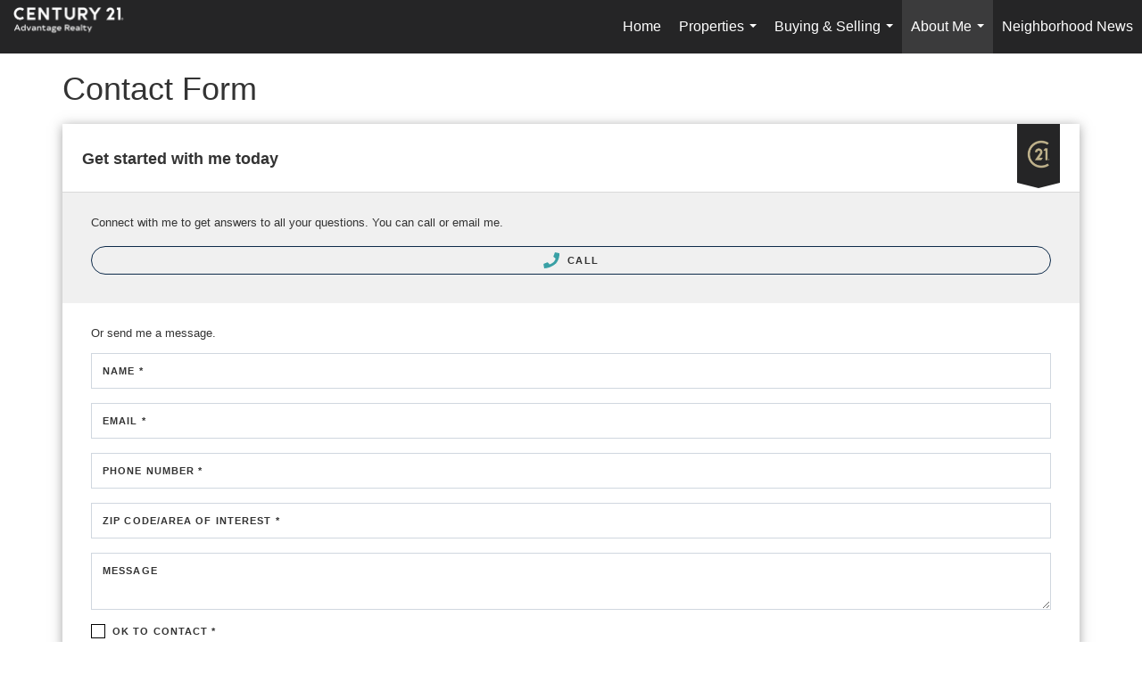

--- FILE ---
content_type: text/html; charset=utf-8
request_url: https://www.google.com/recaptcha/api2/anchor?ar=1&k=6LdmtrYUAAAAAAHk0DIYZUZov8ZzYGbtAIozmHtV&co=aHR0cHM6Ly9qZW5uaWZlcnd1cnRzLmNvbTo0NDM.&hl=en&v=PoyoqOPhxBO7pBk68S4YbpHZ&size=invisible&anchor-ms=20000&execute-ms=30000&cb=169058e1xok0
body_size: 48512
content:
<!DOCTYPE HTML><html dir="ltr" lang="en"><head><meta http-equiv="Content-Type" content="text/html; charset=UTF-8">
<meta http-equiv="X-UA-Compatible" content="IE=edge">
<title>reCAPTCHA</title>
<style type="text/css">
/* cyrillic-ext */
@font-face {
  font-family: 'Roboto';
  font-style: normal;
  font-weight: 400;
  font-stretch: 100%;
  src: url(//fonts.gstatic.com/s/roboto/v48/KFO7CnqEu92Fr1ME7kSn66aGLdTylUAMa3GUBHMdazTgWw.woff2) format('woff2');
  unicode-range: U+0460-052F, U+1C80-1C8A, U+20B4, U+2DE0-2DFF, U+A640-A69F, U+FE2E-FE2F;
}
/* cyrillic */
@font-face {
  font-family: 'Roboto';
  font-style: normal;
  font-weight: 400;
  font-stretch: 100%;
  src: url(//fonts.gstatic.com/s/roboto/v48/KFO7CnqEu92Fr1ME7kSn66aGLdTylUAMa3iUBHMdazTgWw.woff2) format('woff2');
  unicode-range: U+0301, U+0400-045F, U+0490-0491, U+04B0-04B1, U+2116;
}
/* greek-ext */
@font-face {
  font-family: 'Roboto';
  font-style: normal;
  font-weight: 400;
  font-stretch: 100%;
  src: url(//fonts.gstatic.com/s/roboto/v48/KFO7CnqEu92Fr1ME7kSn66aGLdTylUAMa3CUBHMdazTgWw.woff2) format('woff2');
  unicode-range: U+1F00-1FFF;
}
/* greek */
@font-face {
  font-family: 'Roboto';
  font-style: normal;
  font-weight: 400;
  font-stretch: 100%;
  src: url(//fonts.gstatic.com/s/roboto/v48/KFO7CnqEu92Fr1ME7kSn66aGLdTylUAMa3-UBHMdazTgWw.woff2) format('woff2');
  unicode-range: U+0370-0377, U+037A-037F, U+0384-038A, U+038C, U+038E-03A1, U+03A3-03FF;
}
/* math */
@font-face {
  font-family: 'Roboto';
  font-style: normal;
  font-weight: 400;
  font-stretch: 100%;
  src: url(//fonts.gstatic.com/s/roboto/v48/KFO7CnqEu92Fr1ME7kSn66aGLdTylUAMawCUBHMdazTgWw.woff2) format('woff2');
  unicode-range: U+0302-0303, U+0305, U+0307-0308, U+0310, U+0312, U+0315, U+031A, U+0326-0327, U+032C, U+032F-0330, U+0332-0333, U+0338, U+033A, U+0346, U+034D, U+0391-03A1, U+03A3-03A9, U+03B1-03C9, U+03D1, U+03D5-03D6, U+03F0-03F1, U+03F4-03F5, U+2016-2017, U+2034-2038, U+203C, U+2040, U+2043, U+2047, U+2050, U+2057, U+205F, U+2070-2071, U+2074-208E, U+2090-209C, U+20D0-20DC, U+20E1, U+20E5-20EF, U+2100-2112, U+2114-2115, U+2117-2121, U+2123-214F, U+2190, U+2192, U+2194-21AE, U+21B0-21E5, U+21F1-21F2, U+21F4-2211, U+2213-2214, U+2216-22FF, U+2308-230B, U+2310, U+2319, U+231C-2321, U+2336-237A, U+237C, U+2395, U+239B-23B7, U+23D0, U+23DC-23E1, U+2474-2475, U+25AF, U+25B3, U+25B7, U+25BD, U+25C1, U+25CA, U+25CC, U+25FB, U+266D-266F, U+27C0-27FF, U+2900-2AFF, U+2B0E-2B11, U+2B30-2B4C, U+2BFE, U+3030, U+FF5B, U+FF5D, U+1D400-1D7FF, U+1EE00-1EEFF;
}
/* symbols */
@font-face {
  font-family: 'Roboto';
  font-style: normal;
  font-weight: 400;
  font-stretch: 100%;
  src: url(//fonts.gstatic.com/s/roboto/v48/KFO7CnqEu92Fr1ME7kSn66aGLdTylUAMaxKUBHMdazTgWw.woff2) format('woff2');
  unicode-range: U+0001-000C, U+000E-001F, U+007F-009F, U+20DD-20E0, U+20E2-20E4, U+2150-218F, U+2190, U+2192, U+2194-2199, U+21AF, U+21E6-21F0, U+21F3, U+2218-2219, U+2299, U+22C4-22C6, U+2300-243F, U+2440-244A, U+2460-24FF, U+25A0-27BF, U+2800-28FF, U+2921-2922, U+2981, U+29BF, U+29EB, U+2B00-2BFF, U+4DC0-4DFF, U+FFF9-FFFB, U+10140-1018E, U+10190-1019C, U+101A0, U+101D0-101FD, U+102E0-102FB, U+10E60-10E7E, U+1D2C0-1D2D3, U+1D2E0-1D37F, U+1F000-1F0FF, U+1F100-1F1AD, U+1F1E6-1F1FF, U+1F30D-1F30F, U+1F315, U+1F31C, U+1F31E, U+1F320-1F32C, U+1F336, U+1F378, U+1F37D, U+1F382, U+1F393-1F39F, U+1F3A7-1F3A8, U+1F3AC-1F3AF, U+1F3C2, U+1F3C4-1F3C6, U+1F3CA-1F3CE, U+1F3D4-1F3E0, U+1F3ED, U+1F3F1-1F3F3, U+1F3F5-1F3F7, U+1F408, U+1F415, U+1F41F, U+1F426, U+1F43F, U+1F441-1F442, U+1F444, U+1F446-1F449, U+1F44C-1F44E, U+1F453, U+1F46A, U+1F47D, U+1F4A3, U+1F4B0, U+1F4B3, U+1F4B9, U+1F4BB, U+1F4BF, U+1F4C8-1F4CB, U+1F4D6, U+1F4DA, U+1F4DF, U+1F4E3-1F4E6, U+1F4EA-1F4ED, U+1F4F7, U+1F4F9-1F4FB, U+1F4FD-1F4FE, U+1F503, U+1F507-1F50B, U+1F50D, U+1F512-1F513, U+1F53E-1F54A, U+1F54F-1F5FA, U+1F610, U+1F650-1F67F, U+1F687, U+1F68D, U+1F691, U+1F694, U+1F698, U+1F6AD, U+1F6B2, U+1F6B9-1F6BA, U+1F6BC, U+1F6C6-1F6CF, U+1F6D3-1F6D7, U+1F6E0-1F6EA, U+1F6F0-1F6F3, U+1F6F7-1F6FC, U+1F700-1F7FF, U+1F800-1F80B, U+1F810-1F847, U+1F850-1F859, U+1F860-1F887, U+1F890-1F8AD, U+1F8B0-1F8BB, U+1F8C0-1F8C1, U+1F900-1F90B, U+1F93B, U+1F946, U+1F984, U+1F996, U+1F9E9, U+1FA00-1FA6F, U+1FA70-1FA7C, U+1FA80-1FA89, U+1FA8F-1FAC6, U+1FACE-1FADC, U+1FADF-1FAE9, U+1FAF0-1FAF8, U+1FB00-1FBFF;
}
/* vietnamese */
@font-face {
  font-family: 'Roboto';
  font-style: normal;
  font-weight: 400;
  font-stretch: 100%;
  src: url(//fonts.gstatic.com/s/roboto/v48/KFO7CnqEu92Fr1ME7kSn66aGLdTylUAMa3OUBHMdazTgWw.woff2) format('woff2');
  unicode-range: U+0102-0103, U+0110-0111, U+0128-0129, U+0168-0169, U+01A0-01A1, U+01AF-01B0, U+0300-0301, U+0303-0304, U+0308-0309, U+0323, U+0329, U+1EA0-1EF9, U+20AB;
}
/* latin-ext */
@font-face {
  font-family: 'Roboto';
  font-style: normal;
  font-weight: 400;
  font-stretch: 100%;
  src: url(//fonts.gstatic.com/s/roboto/v48/KFO7CnqEu92Fr1ME7kSn66aGLdTylUAMa3KUBHMdazTgWw.woff2) format('woff2');
  unicode-range: U+0100-02BA, U+02BD-02C5, U+02C7-02CC, U+02CE-02D7, U+02DD-02FF, U+0304, U+0308, U+0329, U+1D00-1DBF, U+1E00-1E9F, U+1EF2-1EFF, U+2020, U+20A0-20AB, U+20AD-20C0, U+2113, U+2C60-2C7F, U+A720-A7FF;
}
/* latin */
@font-face {
  font-family: 'Roboto';
  font-style: normal;
  font-weight: 400;
  font-stretch: 100%;
  src: url(//fonts.gstatic.com/s/roboto/v48/KFO7CnqEu92Fr1ME7kSn66aGLdTylUAMa3yUBHMdazQ.woff2) format('woff2');
  unicode-range: U+0000-00FF, U+0131, U+0152-0153, U+02BB-02BC, U+02C6, U+02DA, U+02DC, U+0304, U+0308, U+0329, U+2000-206F, U+20AC, U+2122, U+2191, U+2193, U+2212, U+2215, U+FEFF, U+FFFD;
}
/* cyrillic-ext */
@font-face {
  font-family: 'Roboto';
  font-style: normal;
  font-weight: 500;
  font-stretch: 100%;
  src: url(//fonts.gstatic.com/s/roboto/v48/KFO7CnqEu92Fr1ME7kSn66aGLdTylUAMa3GUBHMdazTgWw.woff2) format('woff2');
  unicode-range: U+0460-052F, U+1C80-1C8A, U+20B4, U+2DE0-2DFF, U+A640-A69F, U+FE2E-FE2F;
}
/* cyrillic */
@font-face {
  font-family: 'Roboto';
  font-style: normal;
  font-weight: 500;
  font-stretch: 100%;
  src: url(//fonts.gstatic.com/s/roboto/v48/KFO7CnqEu92Fr1ME7kSn66aGLdTylUAMa3iUBHMdazTgWw.woff2) format('woff2');
  unicode-range: U+0301, U+0400-045F, U+0490-0491, U+04B0-04B1, U+2116;
}
/* greek-ext */
@font-face {
  font-family: 'Roboto';
  font-style: normal;
  font-weight: 500;
  font-stretch: 100%;
  src: url(//fonts.gstatic.com/s/roboto/v48/KFO7CnqEu92Fr1ME7kSn66aGLdTylUAMa3CUBHMdazTgWw.woff2) format('woff2');
  unicode-range: U+1F00-1FFF;
}
/* greek */
@font-face {
  font-family: 'Roboto';
  font-style: normal;
  font-weight: 500;
  font-stretch: 100%;
  src: url(//fonts.gstatic.com/s/roboto/v48/KFO7CnqEu92Fr1ME7kSn66aGLdTylUAMa3-UBHMdazTgWw.woff2) format('woff2');
  unicode-range: U+0370-0377, U+037A-037F, U+0384-038A, U+038C, U+038E-03A1, U+03A3-03FF;
}
/* math */
@font-face {
  font-family: 'Roboto';
  font-style: normal;
  font-weight: 500;
  font-stretch: 100%;
  src: url(//fonts.gstatic.com/s/roboto/v48/KFO7CnqEu92Fr1ME7kSn66aGLdTylUAMawCUBHMdazTgWw.woff2) format('woff2');
  unicode-range: U+0302-0303, U+0305, U+0307-0308, U+0310, U+0312, U+0315, U+031A, U+0326-0327, U+032C, U+032F-0330, U+0332-0333, U+0338, U+033A, U+0346, U+034D, U+0391-03A1, U+03A3-03A9, U+03B1-03C9, U+03D1, U+03D5-03D6, U+03F0-03F1, U+03F4-03F5, U+2016-2017, U+2034-2038, U+203C, U+2040, U+2043, U+2047, U+2050, U+2057, U+205F, U+2070-2071, U+2074-208E, U+2090-209C, U+20D0-20DC, U+20E1, U+20E5-20EF, U+2100-2112, U+2114-2115, U+2117-2121, U+2123-214F, U+2190, U+2192, U+2194-21AE, U+21B0-21E5, U+21F1-21F2, U+21F4-2211, U+2213-2214, U+2216-22FF, U+2308-230B, U+2310, U+2319, U+231C-2321, U+2336-237A, U+237C, U+2395, U+239B-23B7, U+23D0, U+23DC-23E1, U+2474-2475, U+25AF, U+25B3, U+25B7, U+25BD, U+25C1, U+25CA, U+25CC, U+25FB, U+266D-266F, U+27C0-27FF, U+2900-2AFF, U+2B0E-2B11, U+2B30-2B4C, U+2BFE, U+3030, U+FF5B, U+FF5D, U+1D400-1D7FF, U+1EE00-1EEFF;
}
/* symbols */
@font-face {
  font-family: 'Roboto';
  font-style: normal;
  font-weight: 500;
  font-stretch: 100%;
  src: url(//fonts.gstatic.com/s/roboto/v48/KFO7CnqEu92Fr1ME7kSn66aGLdTylUAMaxKUBHMdazTgWw.woff2) format('woff2');
  unicode-range: U+0001-000C, U+000E-001F, U+007F-009F, U+20DD-20E0, U+20E2-20E4, U+2150-218F, U+2190, U+2192, U+2194-2199, U+21AF, U+21E6-21F0, U+21F3, U+2218-2219, U+2299, U+22C4-22C6, U+2300-243F, U+2440-244A, U+2460-24FF, U+25A0-27BF, U+2800-28FF, U+2921-2922, U+2981, U+29BF, U+29EB, U+2B00-2BFF, U+4DC0-4DFF, U+FFF9-FFFB, U+10140-1018E, U+10190-1019C, U+101A0, U+101D0-101FD, U+102E0-102FB, U+10E60-10E7E, U+1D2C0-1D2D3, U+1D2E0-1D37F, U+1F000-1F0FF, U+1F100-1F1AD, U+1F1E6-1F1FF, U+1F30D-1F30F, U+1F315, U+1F31C, U+1F31E, U+1F320-1F32C, U+1F336, U+1F378, U+1F37D, U+1F382, U+1F393-1F39F, U+1F3A7-1F3A8, U+1F3AC-1F3AF, U+1F3C2, U+1F3C4-1F3C6, U+1F3CA-1F3CE, U+1F3D4-1F3E0, U+1F3ED, U+1F3F1-1F3F3, U+1F3F5-1F3F7, U+1F408, U+1F415, U+1F41F, U+1F426, U+1F43F, U+1F441-1F442, U+1F444, U+1F446-1F449, U+1F44C-1F44E, U+1F453, U+1F46A, U+1F47D, U+1F4A3, U+1F4B0, U+1F4B3, U+1F4B9, U+1F4BB, U+1F4BF, U+1F4C8-1F4CB, U+1F4D6, U+1F4DA, U+1F4DF, U+1F4E3-1F4E6, U+1F4EA-1F4ED, U+1F4F7, U+1F4F9-1F4FB, U+1F4FD-1F4FE, U+1F503, U+1F507-1F50B, U+1F50D, U+1F512-1F513, U+1F53E-1F54A, U+1F54F-1F5FA, U+1F610, U+1F650-1F67F, U+1F687, U+1F68D, U+1F691, U+1F694, U+1F698, U+1F6AD, U+1F6B2, U+1F6B9-1F6BA, U+1F6BC, U+1F6C6-1F6CF, U+1F6D3-1F6D7, U+1F6E0-1F6EA, U+1F6F0-1F6F3, U+1F6F7-1F6FC, U+1F700-1F7FF, U+1F800-1F80B, U+1F810-1F847, U+1F850-1F859, U+1F860-1F887, U+1F890-1F8AD, U+1F8B0-1F8BB, U+1F8C0-1F8C1, U+1F900-1F90B, U+1F93B, U+1F946, U+1F984, U+1F996, U+1F9E9, U+1FA00-1FA6F, U+1FA70-1FA7C, U+1FA80-1FA89, U+1FA8F-1FAC6, U+1FACE-1FADC, U+1FADF-1FAE9, U+1FAF0-1FAF8, U+1FB00-1FBFF;
}
/* vietnamese */
@font-face {
  font-family: 'Roboto';
  font-style: normal;
  font-weight: 500;
  font-stretch: 100%;
  src: url(//fonts.gstatic.com/s/roboto/v48/KFO7CnqEu92Fr1ME7kSn66aGLdTylUAMa3OUBHMdazTgWw.woff2) format('woff2');
  unicode-range: U+0102-0103, U+0110-0111, U+0128-0129, U+0168-0169, U+01A0-01A1, U+01AF-01B0, U+0300-0301, U+0303-0304, U+0308-0309, U+0323, U+0329, U+1EA0-1EF9, U+20AB;
}
/* latin-ext */
@font-face {
  font-family: 'Roboto';
  font-style: normal;
  font-weight: 500;
  font-stretch: 100%;
  src: url(//fonts.gstatic.com/s/roboto/v48/KFO7CnqEu92Fr1ME7kSn66aGLdTylUAMa3KUBHMdazTgWw.woff2) format('woff2');
  unicode-range: U+0100-02BA, U+02BD-02C5, U+02C7-02CC, U+02CE-02D7, U+02DD-02FF, U+0304, U+0308, U+0329, U+1D00-1DBF, U+1E00-1E9F, U+1EF2-1EFF, U+2020, U+20A0-20AB, U+20AD-20C0, U+2113, U+2C60-2C7F, U+A720-A7FF;
}
/* latin */
@font-face {
  font-family: 'Roboto';
  font-style: normal;
  font-weight: 500;
  font-stretch: 100%;
  src: url(//fonts.gstatic.com/s/roboto/v48/KFO7CnqEu92Fr1ME7kSn66aGLdTylUAMa3yUBHMdazQ.woff2) format('woff2');
  unicode-range: U+0000-00FF, U+0131, U+0152-0153, U+02BB-02BC, U+02C6, U+02DA, U+02DC, U+0304, U+0308, U+0329, U+2000-206F, U+20AC, U+2122, U+2191, U+2193, U+2212, U+2215, U+FEFF, U+FFFD;
}
/* cyrillic-ext */
@font-face {
  font-family: 'Roboto';
  font-style: normal;
  font-weight: 900;
  font-stretch: 100%;
  src: url(//fonts.gstatic.com/s/roboto/v48/KFO7CnqEu92Fr1ME7kSn66aGLdTylUAMa3GUBHMdazTgWw.woff2) format('woff2');
  unicode-range: U+0460-052F, U+1C80-1C8A, U+20B4, U+2DE0-2DFF, U+A640-A69F, U+FE2E-FE2F;
}
/* cyrillic */
@font-face {
  font-family: 'Roboto';
  font-style: normal;
  font-weight: 900;
  font-stretch: 100%;
  src: url(//fonts.gstatic.com/s/roboto/v48/KFO7CnqEu92Fr1ME7kSn66aGLdTylUAMa3iUBHMdazTgWw.woff2) format('woff2');
  unicode-range: U+0301, U+0400-045F, U+0490-0491, U+04B0-04B1, U+2116;
}
/* greek-ext */
@font-face {
  font-family: 'Roboto';
  font-style: normal;
  font-weight: 900;
  font-stretch: 100%;
  src: url(//fonts.gstatic.com/s/roboto/v48/KFO7CnqEu92Fr1ME7kSn66aGLdTylUAMa3CUBHMdazTgWw.woff2) format('woff2');
  unicode-range: U+1F00-1FFF;
}
/* greek */
@font-face {
  font-family: 'Roboto';
  font-style: normal;
  font-weight: 900;
  font-stretch: 100%;
  src: url(//fonts.gstatic.com/s/roboto/v48/KFO7CnqEu92Fr1ME7kSn66aGLdTylUAMa3-UBHMdazTgWw.woff2) format('woff2');
  unicode-range: U+0370-0377, U+037A-037F, U+0384-038A, U+038C, U+038E-03A1, U+03A3-03FF;
}
/* math */
@font-face {
  font-family: 'Roboto';
  font-style: normal;
  font-weight: 900;
  font-stretch: 100%;
  src: url(//fonts.gstatic.com/s/roboto/v48/KFO7CnqEu92Fr1ME7kSn66aGLdTylUAMawCUBHMdazTgWw.woff2) format('woff2');
  unicode-range: U+0302-0303, U+0305, U+0307-0308, U+0310, U+0312, U+0315, U+031A, U+0326-0327, U+032C, U+032F-0330, U+0332-0333, U+0338, U+033A, U+0346, U+034D, U+0391-03A1, U+03A3-03A9, U+03B1-03C9, U+03D1, U+03D5-03D6, U+03F0-03F1, U+03F4-03F5, U+2016-2017, U+2034-2038, U+203C, U+2040, U+2043, U+2047, U+2050, U+2057, U+205F, U+2070-2071, U+2074-208E, U+2090-209C, U+20D0-20DC, U+20E1, U+20E5-20EF, U+2100-2112, U+2114-2115, U+2117-2121, U+2123-214F, U+2190, U+2192, U+2194-21AE, U+21B0-21E5, U+21F1-21F2, U+21F4-2211, U+2213-2214, U+2216-22FF, U+2308-230B, U+2310, U+2319, U+231C-2321, U+2336-237A, U+237C, U+2395, U+239B-23B7, U+23D0, U+23DC-23E1, U+2474-2475, U+25AF, U+25B3, U+25B7, U+25BD, U+25C1, U+25CA, U+25CC, U+25FB, U+266D-266F, U+27C0-27FF, U+2900-2AFF, U+2B0E-2B11, U+2B30-2B4C, U+2BFE, U+3030, U+FF5B, U+FF5D, U+1D400-1D7FF, U+1EE00-1EEFF;
}
/* symbols */
@font-face {
  font-family: 'Roboto';
  font-style: normal;
  font-weight: 900;
  font-stretch: 100%;
  src: url(//fonts.gstatic.com/s/roboto/v48/KFO7CnqEu92Fr1ME7kSn66aGLdTylUAMaxKUBHMdazTgWw.woff2) format('woff2');
  unicode-range: U+0001-000C, U+000E-001F, U+007F-009F, U+20DD-20E0, U+20E2-20E4, U+2150-218F, U+2190, U+2192, U+2194-2199, U+21AF, U+21E6-21F0, U+21F3, U+2218-2219, U+2299, U+22C4-22C6, U+2300-243F, U+2440-244A, U+2460-24FF, U+25A0-27BF, U+2800-28FF, U+2921-2922, U+2981, U+29BF, U+29EB, U+2B00-2BFF, U+4DC0-4DFF, U+FFF9-FFFB, U+10140-1018E, U+10190-1019C, U+101A0, U+101D0-101FD, U+102E0-102FB, U+10E60-10E7E, U+1D2C0-1D2D3, U+1D2E0-1D37F, U+1F000-1F0FF, U+1F100-1F1AD, U+1F1E6-1F1FF, U+1F30D-1F30F, U+1F315, U+1F31C, U+1F31E, U+1F320-1F32C, U+1F336, U+1F378, U+1F37D, U+1F382, U+1F393-1F39F, U+1F3A7-1F3A8, U+1F3AC-1F3AF, U+1F3C2, U+1F3C4-1F3C6, U+1F3CA-1F3CE, U+1F3D4-1F3E0, U+1F3ED, U+1F3F1-1F3F3, U+1F3F5-1F3F7, U+1F408, U+1F415, U+1F41F, U+1F426, U+1F43F, U+1F441-1F442, U+1F444, U+1F446-1F449, U+1F44C-1F44E, U+1F453, U+1F46A, U+1F47D, U+1F4A3, U+1F4B0, U+1F4B3, U+1F4B9, U+1F4BB, U+1F4BF, U+1F4C8-1F4CB, U+1F4D6, U+1F4DA, U+1F4DF, U+1F4E3-1F4E6, U+1F4EA-1F4ED, U+1F4F7, U+1F4F9-1F4FB, U+1F4FD-1F4FE, U+1F503, U+1F507-1F50B, U+1F50D, U+1F512-1F513, U+1F53E-1F54A, U+1F54F-1F5FA, U+1F610, U+1F650-1F67F, U+1F687, U+1F68D, U+1F691, U+1F694, U+1F698, U+1F6AD, U+1F6B2, U+1F6B9-1F6BA, U+1F6BC, U+1F6C6-1F6CF, U+1F6D3-1F6D7, U+1F6E0-1F6EA, U+1F6F0-1F6F3, U+1F6F7-1F6FC, U+1F700-1F7FF, U+1F800-1F80B, U+1F810-1F847, U+1F850-1F859, U+1F860-1F887, U+1F890-1F8AD, U+1F8B0-1F8BB, U+1F8C0-1F8C1, U+1F900-1F90B, U+1F93B, U+1F946, U+1F984, U+1F996, U+1F9E9, U+1FA00-1FA6F, U+1FA70-1FA7C, U+1FA80-1FA89, U+1FA8F-1FAC6, U+1FACE-1FADC, U+1FADF-1FAE9, U+1FAF0-1FAF8, U+1FB00-1FBFF;
}
/* vietnamese */
@font-face {
  font-family: 'Roboto';
  font-style: normal;
  font-weight: 900;
  font-stretch: 100%;
  src: url(//fonts.gstatic.com/s/roboto/v48/KFO7CnqEu92Fr1ME7kSn66aGLdTylUAMa3OUBHMdazTgWw.woff2) format('woff2');
  unicode-range: U+0102-0103, U+0110-0111, U+0128-0129, U+0168-0169, U+01A0-01A1, U+01AF-01B0, U+0300-0301, U+0303-0304, U+0308-0309, U+0323, U+0329, U+1EA0-1EF9, U+20AB;
}
/* latin-ext */
@font-face {
  font-family: 'Roboto';
  font-style: normal;
  font-weight: 900;
  font-stretch: 100%;
  src: url(//fonts.gstatic.com/s/roboto/v48/KFO7CnqEu92Fr1ME7kSn66aGLdTylUAMa3KUBHMdazTgWw.woff2) format('woff2');
  unicode-range: U+0100-02BA, U+02BD-02C5, U+02C7-02CC, U+02CE-02D7, U+02DD-02FF, U+0304, U+0308, U+0329, U+1D00-1DBF, U+1E00-1E9F, U+1EF2-1EFF, U+2020, U+20A0-20AB, U+20AD-20C0, U+2113, U+2C60-2C7F, U+A720-A7FF;
}
/* latin */
@font-face {
  font-family: 'Roboto';
  font-style: normal;
  font-weight: 900;
  font-stretch: 100%;
  src: url(//fonts.gstatic.com/s/roboto/v48/KFO7CnqEu92Fr1ME7kSn66aGLdTylUAMa3yUBHMdazQ.woff2) format('woff2');
  unicode-range: U+0000-00FF, U+0131, U+0152-0153, U+02BB-02BC, U+02C6, U+02DA, U+02DC, U+0304, U+0308, U+0329, U+2000-206F, U+20AC, U+2122, U+2191, U+2193, U+2212, U+2215, U+FEFF, U+FFFD;
}

</style>
<link rel="stylesheet" type="text/css" href="https://www.gstatic.com/recaptcha/releases/PoyoqOPhxBO7pBk68S4YbpHZ/styles__ltr.css">
<script nonce="2Jr93KYVeJPHAMcVRvY_jw" type="text/javascript">window['__recaptcha_api'] = 'https://www.google.com/recaptcha/api2/';</script>
<script type="text/javascript" src="https://www.gstatic.com/recaptcha/releases/PoyoqOPhxBO7pBk68S4YbpHZ/recaptcha__en.js" nonce="2Jr93KYVeJPHAMcVRvY_jw">
      
    </script></head>
<body><div id="rc-anchor-alert" class="rc-anchor-alert"></div>
<input type="hidden" id="recaptcha-token" value="[base64]">
<script type="text/javascript" nonce="2Jr93KYVeJPHAMcVRvY_jw">
      recaptcha.anchor.Main.init("[\x22ainput\x22,[\x22bgdata\x22,\x22\x22,\[base64]/[base64]/MjU1Ong/[base64]/[base64]/[base64]/[base64]/[base64]/[base64]/[base64]/[base64]/[base64]/[base64]/[base64]/[base64]/[base64]/[base64]/[base64]\\u003d\x22,\[base64]\\u003d\x22,\[base64]/DsUbDosKqGMOtw4FDcMOgN13DqsOCw4vDl1wWMsOwwq7Du3zCqmNeN8KmVmrDjsKyWB7CoxbDvMKgH8OVwqphERzCpSTCqhd/w5TDnHnDvMO+wqI3AS5/YzhYJj0nLMOqw6odYWbDuMOxw4vDhsOzw6zDiGvDn8KRw7HDosOhw5kSbk/Dg3cIw7rDkcOIAMObw7rDsjDCi2cFw5Mqwph0Y8OewrPCg8OwbQ9xKhrDgyhcworDhsK4w7ZGQ2fDhm0yw4J9SMObwoTClFw0w7t+VsO2wowLwpIqSS1/wpgNIycBEz3CucOrw4A5w5rCkERqPsKkecKUwoVLHhDCjBIcw7QaIcO3wr5bMF/[base64]/w4LDgMOBw7Qywps5w6fDmMKVJMKywobDu15eVGDCucOAw5R8w5sowooQwr7CnCEcZBpdDkp3WsOyBcOWS8Kpwo/CocKXZ8Oiw4ZcwoV2w5koOD3CpAwQdi/CkBzClcKdw6bClnhzQsO3w4XCr8KMS8OZw6vCukFGw5TCm2A9w4J5McKBIVrCo0BYXMO2AsKXGsK+w78LwpsFVcOyw7/[base64]/[base64]/DvsO3w5/Cr8OQMGzCqn3DgcO/SMKTw4FxwpvCmMKYwqt2w5V+RhsIw7HCv8O+NMO0w6huwrTDu0HClBvCnMOuw4fDssOeZ8K3wpQYwrDCmcOawohCwrHDqBjDkhXCs0o5wqvCqFbCmRBXfMKxasOqw5h8w73DocKwaMK6IgZYXMOaw47CrcOMw5HDscKww77CpsOVEcKaVQ/CpWbDsMOZw6LCk8OAw5LCp8KnK8Kmw4YBaEtXLnbCscOxHMOPwrIqw7YCw63Dl8K4w6c4wo/Dq8K+fsOlw7Bhw5oNCsOmDTvDvW/Co1Rhw5HCjcK6Pw7CjX85CVHCgcKNM8O9wrZyw5XDjsOLdTRaK8OtKUhkEcK8WlrCuD1bw7fCm189wrXCvC3CnQYHwrRcwqPDkMO5wo3CiAxkfsOld8KbRwh3cmLDiDrCm8KuwpXDoDtGw5nDu8KENcK3AcO+CsK2wp/CuUzDrsOaw59tw4lDwobCsyrCuTsYFsKqw4DCicK+wr0jNcOMwo7Cj8OGDw3DoTfDvQnDnlIWK2zDvMOuwqRbDkvDrXJ3FHAqwr1Yw6XCpRUtNsOtw6hRUsKHSyYGw7w6NcK/w5kiw6t+Mk4fT8K2wpcaZQTDksKfEMOQw4k+H8OEwqsLLXLCiUbCgRHDvwrDnkpTw6wyScO2wpkgw5oSa1jCiMOWCcKLwr3DnlrDkhxzw7DDqDHDn1PCpsOww4nCrjcycl7DucOBwp9AwopwKsKzMg7CksKFwrDDiDMyDjPDvcODw6hVOA3Ct8O4wo1Aw6vDuMO+X3w/a8K8w5VtwpjDlcO6YsKgw6HCucKbw6BiRDtKw43CjWzCqsKewq7DpcKLKcOWw6/[base64]/[base64]/[base64]/w4JPw5IfeiRbHQ3DgnDDsURcw7jDqQFHFCw/w7NNw7jDlsOgb8K2w6rCvMKpK8O6NsKgwrMEw7DCpG94wp9SwpZMTcONw5LCvcK4ZR/CgsKTwrR9YcKkwr7CssKFIcOlwoZdbhrDg08Kw73CrxzCiMO0AsOqbgZTw6bClxMQwq15QMKTMVDCtcK5w5YLwrbCh8KmecOWw7dFFMKcJMOxw7oyw7lfw6bCj8Omwqk8w4nCjMKGwq/CnMKbKsOhw4wnTUxqZsKdSV/CimDCoS7Dp8K6ZFwBwolgwrErw4/CiW5vw5HCvMOiwot8G8OvwpPDjRk3wrRVTmXCoF4bw7pmCx0QezbDuD1rGkFzw6Viw4diw4/ChcOcw7fDmGzCnRVfw7DDsHxMVEHCkcOsR0UCw69jHynDp8O4w5XCvl/Dq8OdwrU4wqPCsMOWL8K4w6Mmw6/DksOJasKZJMKtw67CrRXCosOwXcKQwo91w4gRO8Oow7srw6d0wrvDt1PDkSjDtltrP8KtZMK8BMKsw7U3eWMuHcKWMXfCsR5+WcKEwqdGXxQ/wrDCszHDm8KkGsOvwrrDqnvDhMOdw7DClT1Vw5jCiVPDocO5w6h6ccKdMsKMw5/CvXpcV8KEw6YwEcObw5xrwpBiOBYowqDCiMO4wpw2UcOzw7XCli1eSsOTw7YwAcOrwr1bKsOUwrXCpTLCl8OqXMO3KALDrDIEwq/CkVnDszkOw7d6FVNGJmdJw6JlPRluw6jCnih0YsKFWcKbVVxIFAzCtsKWwr4Tw4LDnWQSwonCkARNEcKbRsK2UHrClUPCosK/W8Kuw6rDq8OAOMO7FsKPD0YHw4t3w6XCrCxyKsO4wogtw5/CuMOWAXPDh8OGwosiMHbCkXxMw7fCgg7DiMO2F8KkVcKFVcKeHy/CgRwqH8KYN8OYwprDoRdHKsOgw6NKJj3DosOCwpjDmMOjDmJtwp/DtGDDuBpjw7UUw49LwpHCuxA4w6JdwrVTw5bCq8KmwrISOSJ3b3MVCVTCoXnDtMOwwr15w7xlK8OIwotPAiFVw58dwo/DusKSwok1O17DgsOtPMOnMMK8wr3Cu8O3BF3DrCI0GsKcYcOYwr/Cu3gtHCUkHMOlZMKjB8OYwqBowrDDjMKQLizCu8KawoVUwpk0w7XCikgzw7QdfTwyw57CvnMCCVwvw7/Dtn0RbmnDvMO/[base64]/LMKGw7/Dt8K7Tipmw4bCniV0wpVlI8KHeMKuwqzCul/CvsOwasO/[base64]/[base64]/[base64]/DtMOLRiBnHMK7wr/CmUZvw6pIL34mX2vCs2DCq8KIw4jDqMOKPiLDpMKRw6TDssKaM3hEDkvCm8O9b1TCpDQCw6R4w51bClXDncKdw6J6EzBCAsKow4AbAcKSw4ZRGWp1HiTDkAQPfcK2woNZwqDCmWfCqMOlwpdKZsKGQyVSDwt7wq7DocOQW8Ouw7bDoyVtZ0XCrU0Kwr1Aw7/CkWFqXDhTwoHCtgdCbnAZCcO4A8OVw7wXw6LDmg7DnUxrw7HCmmkXw4XDmwpBBcKPwrcCw4DDnsKQw4nCr8KJPcKqw4fDjlk8w55Ww5hHAMKGLMOAwp8wVsOWwrw4wpgxdsONw4oIOyzDncO8wroIw7A6SsKXC8O2wo7DicOTSzsgV2XDql/CvhbDgsOgQMO7wpfDrMO9Bh9cLg3DiiwwJQBtCsKAw50cwrQZazAuZ8Orw5sbfMO8wpFHSsOPw7Ycw5zCqw/CsFVQOMKuwqrCl8K+w5LDgcOCw67DisK0wprCh8KAwoxiwpBmDMOlRMKvw6Nhw4nCmRhSAXUyK8OSAx4tbcOJHT7DsCRBeUlowqHCtMOgw7LCksKZasOOWsK8fzpsw45jwpfDg31hUcK+DQLDpF7CisOxCirCgcOXKMOzTVxcFMOufsKMPHfChQo8wpduw5ErTcK/w4/Ch8Kdw5/CgsOPwoNawr1sw7/[base64]/CvTLDpsOYMyrClgfDv8KZcsK/Fgg3RmNXIGnCpcKlw64FwpNSPgllw5vCp8Kyw7TDssK8w7PCpigFDcOfOyHDsARew43CscKdQsOnwrnDoVPDh8KDwpYhLMKkwqnDssOHZCYKNsKJw6LCuGFcYkZhw7PDjcKMw5QzfjHCksKBw4zDjsKNwobCuhstw7NDw5DDkxXDs8O5QC9IIUwQw6RZXMKzw75cRV/DnMK4wqzDlm4FHsKRJ8KPw7ABw6VsWcOLG1jDoAxPZMOCw7pbwpE7YEV7wrs8U1XCsh7DssKww7RLGsO2amvDpcK9w6XCnATCq8Kvw6HCqsOrSMKgJRTCmsKlw7jDnykpfTzDjHHDhz3Co8KZd0BsRMKUP8KJNXAgXjIkw61OaA/[base64]/[base64]/DkcOYDMOZY2vChxDCjz3ChsOSDXLDgMOiK8O6w7h/Dj8yRFLDuMOjVG3Dn38LfwVWHHrCl0PDhcKfHcO7fsKtVkDDvS/ClhzDk05cwqInGsOqAsOLw6/DjXcEFG/Cg8KDa3YAw7ctwoY6wq5jHDQew68vPQ7DoXTDskQIwrrCg8Kjw4Ubw4nDrMO/R0k1SMODS8O/wr5kfsOjw58FNn86w5/CrQcSfcO1WcKTE8OPwo8sfMOww5HCvT4hGxw+BsO1GcKnw6wOLBfCrFM/GsK9wr7DjXjDuDpxwpzDuAfCk8K8w6fDhx4TXXlQSMOwwoo7KMKnwq7DmMKPwp/Dmj0jw41ydFddGsOLw7DCtnArXcOgwr/ClnxfO3vCjR5ORcK9JcO6TxPDrsO9bcKiwrgAwobDjR/DoCB+AiltKlHDq8OdDhDDo8OlCcK/JjhgJcK2wrFkesKnwrRAw4PCuzXCv8KzUVDCjxrDnnjDscKRw5pxPMKHworDmcOhGMOZw7rDvsOIwpB+woHDj8OrIS4Rw4TDjHsfaBDDmcO4O8O+ChgEX8OUN8KXYGUbw5wjETrCkz/Dk3HCtsKAE8OYNsOIw7E5cmZRw51hTsOWSwUDaRDCmsKww7UEFGR1wppPwqXDlBDDq8O/wofCoEw+GzIgTS0ow4tywrtqw6IJOcO7RMOONsKfQFMbI37DrHUCK8Kwcy8gwo3DtTppwq7Dr2XChG7Dl8K+wpLCkMOtIMOpY8K/[base64]/DkcKZw4rCusO5wq8Uw5LDrMOfwrN4UMKdw5PDhsK7wqnCgnpgw4XCvMKmRcO7ecK8w5LDv8O5U8OIaS4hdxHDszwIw6sCwqTDuU/DuhfCqMOIw4bDjBLDrcKWYDPDrDNswoQmE8OiHF/[base64]/w59EbMOuw4TCrDcHNsOHw6Auw7xxXcKLSMK2w6VJVjwOwow3woVGGhV/w4klw45VwpITw7VWADtaGHJqw6RcDg0gEMOFZFPDiWJ7D2x5w5NmPsK1SRnCo1DDpnkuf27DjsKHwo5uRV7CrHjDv0fDt8OhPcODVcOLwoNkJsKCZMKUwqAcwqLDkVZbwqoEQcOJwp7DhMO/c8O6ZMK2YyHCoMKIHsOrwpQ9w7NOZGpbasKlw5HCgWjDsj7DoEjDlMOdwplZwoRLwqrCh1ROCFJ1w7lcczHDsjgeVDfCnDjCtnZpLxktJnPCocOeBMOld8K1wpjCnmPDjMK3E8KZw7hpasKmW13CpMKIA0lZMMO9IEHDhcOCfT/DlMKIw5/Dl8OsX8KyMsKAWWJoAGjDlMKrI0PCscKfw7zDm8OtUTzDvF0bEcKoGH3CpMOrw4J/[base64]/Y8OPw5tAwpJtw7N5w7UqYMKSDMKlF8KicgosckZkXgTCrQ/Dp8KNVcOhwottMA0/[base64]/Dm2LCqizCt8Osw4sbwp0Gw41QXDBtchjDqQQqwrEXw5VRw5jDuyzDnSrDu8KfE1d1w5bDkcOuw5zCqg3CncKDUsOvw71IwqIDQWgsRcKywqjDvcOVwoHCo8KCCcOXVj/CvDR6wqTCn8OKNcKmwpFHwp1UBsKQw7laSSXCp8OYwqscVMKBTGPCj8ONCH8dKl9EHEDCtHBnGG3Dn8KlIENdWMOHdMKMw7DCr23DtcOVw4gZw4TDh0PCiMKHLkTCjMOofsKRPFvDhmnDp0htwoRxw419wrHCtmjDjsKAfn/CksOLNUnDhw/Dslg4w77DhwYiwq8pw6nCkW8DwrQDVsKMKsKNwrTDkhQlw4PCmcKYZ8K8wqkuw7hjwq/DuXkFFw7DpGDCrMOww6DCqUPCt3wyMSodPsKUwrdEw5rDrcKkwo3Dn1fCtQcvwrsbdcKewpjDg8KNwp/CoEZowpBmasONwpPCo8K6Rn4Aw4MOOsOsJcKgw5AQOCfDnE5Ow4XCm8KuICgXWzbCscK2NMKIw5XCi8K6OMOCw5QqNMOyZQ/DrUbDkMOIVcOkw7vCpcKIwrRGYykrw4RDczrDtsOWwr59OwbCvw7ClMKzw5g5bjUcw5PCuAA5wpkPJi7Dp8OEw4XCnmtQw617w4DCqTTDtgVFw7HDnT3DpcKzw6AXZsOtw77DtGjCsDnClsO+wr4xWmAcw50Yw7cZacOoF8KLw6fCrF/Cq3XCl8KwSSROWMKuwrLChsOdwr/DvsKfHTEbGznDiyvCssKYQ2o9WMKud8Okw4/DhcOKbMK/w6gUa8OMwqBGSMO/[base64]/w6EVw5PDuQJRwpjCucKgZ8OASmE6S3cow6/DrE/DnXVvCR3DvMODb8Kww7YKw69JPcKcwpbCgRnDhT9Ww5FrXMOrUsKvwpnCow93wp1kJAzChMKAwqnDgmXDoMKzwoNQw60IJUrCinB+aFzCjFHCqcKQA8KPNsKdwoXCvMOdwppyAcOjwp9RaXzDpsKmZi3CiRd7B1zDo8Olw4/[base64]/[base64]/DuAorw57Dk2bDk8Opw7FNw7jCrA9RbcKPDcKRw7jCosOhchPCmUFsw6DDp8OhwpJdw77DrHbDqsKuXQpBLQobZTs6X8K7w5fCsX9HaMO5w5I7AcKYS1LChMOuwrvCqsKbwp99GnIEDio/V0pbV8O4woIvCwfDlcO+CsOxwrkqcE3DjBbClEbDhsKSwo/Dgmp6Wkg0w4pnKmjDsgVzw5hxMsKew5LDsXzCkMOGw6lNwprCucK6TMKtekzCjcO+w7HDqMOvVcOIw7bCn8K/w7gLwpEQwo5CwqnCvcOtw5EowqnDtsK0w57CjAZpGMOpSMO1QHLDmGozw47ChlRzw7PDpG1Nw4QTwrnCsVzDlF5xIcKvwplpHMONBsKDPsKKwpMiw4PCkCLCr8OeImc9FDDDnEvCsXxHwql6T8O+GWMkMMOZwp/Cv019wohTwr/CuCFAw6nDvXIMfx3Cn8O0wrs7XcOQw6XChMOZwr5tAH3Dk0w2NUkaJsOcLVxYRUHCv8OkUBtUcVJVw7nCqMO/wqDCvsO4J044G8OTwokowoJGw4HDr8KTZDPDmTwpbcOPdmPCr8K4BUXDu8O9AsKiw7h/wp3DmzbDh1HCgS/Ci3HCgE/DjcKxNAQHw4xzw7YNDcKWcsKfOTlNZBLCgyTDohfDlSjDk2bDk8KhwoBQwqbCk8OuOXrDnRnCs8K2GCzCr2TDt8Kew4QHMsKbRhIyw5HDlD/[base64]/[base64]/CnT4pCQBnw5BsMsKGw4wkJcO7w4bDnWjCjChew5TDumdTw5dTLTtgw5jCnMOqE3jDscKZMcOrdsK9XcKdw7zCqFTCicOgWMO4ARnDmH3Cs8OMw5jChTY2SsO6woxZAVB0IhHCjlRibcKZw7wFwq8JSRPCrmLCgzEjwrURw73DocOhwrrCsMOIDCpzwpQ5SMOHbFpNVg/[base64]/DtFpUfkHCjMOEw6zCjsOCwqvCpRAZw5fDlsOywrRGw4Msw6YtPU0/[base64]/TcOzZShMwqoVXyvDgcOQN8O/wrPDlV/[base64]/CusKEei7Dvl5dw67CiDBocsKUW8KWw4lWwq5uQAQ+wo7Cv2/[base64]/w4dPD2JKcGcwGFtmw4A2w6BSwps8wpbDoxcAw7Z+w493W8OfwoIcDMKcAsOdw55sw40PZFZLwoNtDcKRw5dkw7rDq35jw6E3TcK1fC9Mwp7CvsO2dsObwqMtCwoDH8KIPU7Dsz59wqzDiMOBOWnCljvCucOTXcKFV8K/WMO7wobCnksywqQbwp7CvnHCgMOELMOpwpzDkMOIw50Vwrhbw74iLB3CocKvN8KuMMODelDDgEHDusK3w7fDsUA3wqlEw7PDjcOjwrFewoXDpMKaf8KVdcO8DMK7US7Dr01Ww5XDqn13CnfCt8K5BXlNMcKcNcOzw7YyWlPDg8OxFcO/UGrDlnHChMOOw5fCqjciw6QuwrsDw53DnDXDt8KGFS95wqdFwqLCiMOFw6zChMK7woN4wqDCkcOew7PDvMO1w6jDqjHDlFxWG2sOwqPDv8KYw5Y6EwchXAXCnyVBC8Osw4ESw5/ChMKlw7LDp8Ojw7gaw4kBK8Ogwo4ew7p8LcOyw4/[base64]/wq7CjcKZY0rDu0sRZj7CosOsbMOpH1lYfsO9JwvDnsO0J8Ojwp3CksOoaMKfw5LDgjnCkQ7CjhjCrcOpw7rCi8K1NW1PX19vRCHClsO4wqbCt8OVwqnCqMO3UMKWSi5wAy5pwqgdJMOcaB7CsMKZwpcMwpzCqkIHw5LCocK9w4zDlwDDicO/wrDDp8O/[base64]/[base64]/[base64]/Wh5oPhLDlcORKQDCo8OUw4bDkCDDjTQpOsKKwplqw5TDjzE6worDpU9sI8OGw49+w69pw4ZgMcKzb8KbGMONQsKmwqoowpcBw60ydcOVPsOgCsOtw6bCv8OxwobDmDwKw6fDlmVyAMOIccKma8KQdMK6DyhdV8OWw5HDn8Kyw4rCrMKGR25EUMORXTl/wrnDpcKlwrHDksO/NMKOJxJlcwssdUV3f8O7ZMKRwq/CncKOwqkow5XDrMOiw5l9XsORbMOBVcOew4w4w6/DlsOhwqDDiMOOwr8PERzCpxLCucOGTl/[base64]/[base64]/Di8K2w5bCksK3wqZLez8Pwo/Dk07CvidMScOSfMKxwoPCv8Otw6EJwrHCtcKow5gDcQtMLiZJwrdSw4PDncObW8KGByvCvcOWwp/CmsOjG8O1U8OiJ8K2dMKOTSfDmibCjyPDnlXCnMOzEzDDkFbDs8KNwp81wp/[base64]/ChsKCF8Otw4nDh1XDqMOdb8KEJVEgw6rCqsORJ1oUY8KAfhAZwqkOwoQAwpY1TcOjNXLDv8Kgw5Q4Y8KNTgtQw4Ekw4TCoThpU8OyCQ7CicK4Ll7CqcONHABQwrFQw6QvcMK2w5DCgMOQJsKdXXACw5TDs8Okw7ERFMOSwokFw4/DtH1xA8KCKDfDoMOgLhHDjFnDtgXCn8KBw6TCv8OsCBbCtsOZHRgVw4gqLSpVw75aQ0/Cq0PDpzgsaMOPXcK3wrPCg3/DisKPw6PDhnDCslTDlAXDpsKxwo1Awr86E2NMEsKFwqbDrDPCm8O3w5jCsCR4N3NxcyvDmEtew7LDsApAw4A3NUTDm8KTw4DChsK4aibCjSXCp8KmMMOYPGMUwoTDqcOtwozCrS4BA8O1dsO/wrTCnCjCjmfDsHPCr2XClzFaFMK8d3VEPgYcwr9uX8Ocw4MJRcO8bTgeVnDDgkLCoMK7MEPCmA4dIcKbLGrDg8OvAETDj8ORYcOvLwQgw5bCpMOaVDHCnMOWcEPDsWsxwoJRwrR1w4ccwoQlw4w8bU3CoC/DgMOWFHo3Ph/CscKbwrYwLlrCs8OnbDrCtyzDuMKmLcK8OsKLB8OJw6JrwqXDoX3DkhPDtkQuw7XCsMKJSAx3w4RvaMOVbMOmw4ppE8OKBUMPbjVYwpUIKx/CgQjCp8OxUxLDo8KiwrvCgsKPOiUlwqjCjsOMw4DCtl3CoBoNbm9mHMKvCcOVBMOJWMKowrAxwqPCk8OzA8O8UB7Di3Ehwqg2XsKewoHDpMK1wq0Owp1HPFTCs3LCrB7Dok/[base64]/woEVB2bDiyDDtAvCscOmwozCmR9ZK8KhwpzDnyVgFxvDghUBwqM7E8KEbAJhQmvCskphw61QwonDhQbDglRWwrNbM2XCuiHClsO4w68FSUXDtcOBwrDCpMOJwo0wZ8OTIzrDnsKJRBlZw4VOcUJwGMKdAMKuM1/[base64]/CkU0HO8OoKGYjwr1mZcKbHsOUw7PCuhtQwq9Vw4/ChRXDjkLDmcK/LGfCknrCp0kQw7Qiai/DjMKKw4oHPsOww5DDpV3Ct1bCij9wXsOWcMOGLcO2GDwDNWEKwp91wpzDjCIXGsO1wrXDiMOzw4Y2bsKWPMKCw68Uw7QyJcKvwpnDrjvDjzvCrcOCSgnCtMKSCsOjwqvCq25GL3rDqzbCncO2w5ZhFsOebsK/w7VCwp9IQU3DtMONEcK6cRgHwqbCvXUfw7snd27CnU8jwr9bw6hLw7NaEQrCrDnCg8ONw5TCgsKYw67Cjk7Cr8OvwrJjwox8w5EUJsK3PMKTOcKfVgjCosO0w73DhCnCt8K8wqUOw4zCmXDDgcKbwqTDk8KDwozClsOYCcKbccOTIRsLwpwUw5xFCFTCqW/[base64]/KEdRwoDCvsOhPgVnJsO4w4QYK3nCvsKwG0DCqVFswp47wpVew7BkOi5hw4/DhsK/FT3DklYewr3CvA9ZDsKIw57CpMK0w4Elw68kUcOdAivCvibDokE8VMKvwq4bw4rDtSpmw45DdsKpw4TCjMKlJAPCs112wpfCjEdOwqxLa0PDrAjCjMKMw7/[base64]/[base64]/AcOawqzCgn8gw7PCs8KBwpFMw6oaH8OvwqPChy7Cj8Ktw47DjcOcDcOBdW3Dl1bCsHnClMOYwobCk8OGwpp4wqFqwq/DrWjCisOjwrDCqGnDv8KKCWsQwr8Lw65FWcKpwrg7YcKqw7HCkizDiXnDiBUaw411wovDrT/DvcK0XMOOwoLClMKOw6s1NjfDjBF8wqx6woxFw55Ow6p9BcOwBwHCicOBwprCqcK4WztSw6JIThNyw5bDvWHCskY7BMO/DUXDqFfDgcKUwqjDmyMhw7fCgcKvw58qMMK/woTDjDDDjV7DjzQFw7fDg23DpCwoD8OJTcKzwpnDt3nDiDPDusKGwq0DwrtfGMOaw78Bw6kJZsKMwqosPsO8SHx6BMOeJ8OaVRxrwoUUwqTChcOQwrghwpLCrCjDpSxnQyvCsxXDsMK/w4t8wo/DtBbDtzIgwrPCo8KAwqrCmVQIwpDDhmTCi8KbbMKzw6rCh8K1wp/DmWoawrpfwo/CgsO0HcKgwp7CpCZ2KRBoDMKRwqtRWjUkw5todcKOw7zDo8ODFArDtcOvAsKRUcK0E0wIwqDChcKtMFXCi8KNfXzCjMOhesKUwpZ/fifCtcO6w5XDscONBcKTw7E5wo1/OhNKHFVKw6bCvMONQ18eFsO6w4zCgMOVwqBrw5nCol9qHMKxw51nHxXCs8Kww5vDtHvDoR7DpsKFw7pKTBNuw6slw6zDncKdw4xbwpXDliM6wpbCpcOOD3FMwr4ww4ICw7wbwoEuJcOhw4w6fm48AnnCv1QSMmQjwrbCrmZ5FGbDrgzDucKHMcOqQ3jCpWNJGMKCwp/ClgEyw5vClB/CsMOPdcKTM2Vnd8KxwqxRw5IQcsKyc8OePSTDn8KvRCwHwqbCnG58HsOaw6rCo8Opw4rDssKIw6hUwpo8w7pRwqNAwpLCt0ZMw7doPCrCmsOyTcO4wrVrw5XDuDhbw6djw6TDrkbDkSPCnMKlwr9UJsO5FsKWAxTCiMKxVsKWw51yw5/CkzNDwrZDCn3DjA5Uw6gVIjYZQGLCt8KCw73DhcOnZnFqwqLCqmUHZsOLWitqw4lRwrHCsUvDpkTDgX7DocKqwrcZwqphwq/DkcK4YsOSdWfCu8K6woxcw5lIw4kIw61lwpd3wpUAw7V+c0Rpw48eKVNQQwHCp0glw7vDrMOhw7vCk8KdS8KFbMO+w6tswpViaVnCsDgRbVUBwpXCog02w4rDrMKZw4obSCdiwrDCucOnTH/[base64]/DgmBlIsKdwpVlwprCuwvCgVkfWColw5DDq8Orw7VIw6gJw7nDgsOvGgrCvcOnwodmw44lCsKCTy7ClsKkwonChMOQw73Dg246wqHDihw9wr5IYx3CucONCi5fU342IsOkU8O0Q3N6ZsOtw6HDtXAowr4hH1HDlE9cw7zCjHbDsMKuFjJDw5/CiH9cwpvCpVtFeSTDmRrCmwPCl8OUwr/CksOSSHDDhivDicOADm5JwojCm3Vnw6hgUMKlbcOoWBlpwplufcKVU0I2wp8fwqnDv8KGC8OgICfCvAHCmUnCsFvDnsORw63DosOVwrk9JMOZIQpaZk1WRgbCiR/CjC/Cl3jDjn8ZBsK7H8KYw7XCuB7DoSPDlsKdXBbDtcKoI8OnwqnDhcK8X8OeEsKsw5oqP0Nww6TDl3jCvcKNw7DCiyrCu3nDiQx2w4TCncOOwqQrUcKfw6/ClhXDisOQMRrDr8OCwrsmBSJeF8KLI2ZIw6B/UsOUwp/[base64]/CtHkJdcKhwrfCrcOUwoIEw5NtVsO9w4ddFcOeZsOlwoDDhhdVwoTDicOyeMKcwolJWV4ywrZpw67CocObwpvCuQzDr8OyMzjDvMOtw5LDuXpKwpVLwpVWDMK2w5oMwqLChCU2XhdCwo/Dm3XCu18DwrsEwoXCssKVKcKIw7AUw7w3LsO0w4JMw6QUw63Ds0rCjcKgwoVbUghrw4JlMT3DlTHClXsEDQc/[base64]/[base64]/[base64]/CgsO6N8OiwrvDp8Olwr/[base64]/CuX7Ckk4JVU87w7fClwDDpsOjworCmMKpRcOzw6UyCQRAwr0gGGN4KSETPcO3PRbDisKXaBVYwrUXwpHDqcKNSMKaTh7CkDlhw64RMFLDtGI6YsKQw7DDlTfClFslf8OXdExXwqnDg0Qsw783QMKYw7jChMOmBsODw4TChXzCpGgaw4k3wo/DkMO9wqw5QMKkw7vCksOUwpcRe8KyXMOGdgPCmDHDs8K2w4RWFsOxO8OtwrZ0cMKMwo7Cr3sgwrzDpjnDsVg6LjkIw40zUsOhw53DslTCisO7wojDk1UZXcO5HsK2DiHCoBvCqTouCA/DmkpdOMOAUAfCoMO5w45wMGnDk1fDlTPDh8OCHsKsZcKNwpnDtsKFwoRvSxlzw67CscOUMcOgLRh4w68cw6HDjhkGw6DDhMKowozCuMO8w4EPCQ9lJ8KWfMKYw6fDvsKuTy7CncKrw5xfKMKLwrtWwqs9wojCisOHc8K1JGZZQMKnbl7Cs8K+M2t/w7ZKwr5AI8OfScKWawhSw74ew7rCs8KjZyPDqsKJwprCukEiA8KaeFAaYcOODBXDkcO4YMKePMOsd1TCmizCg8K/[base64]/DpVPCjxIhwovDqcKhw6BIwrjCnlI5L8OrKUwUwppfMcK9YwLCksK3PwHDpwdiw4psYMO6PcKuwpw/bcKAYHvCm1hpw6Urwq9KfB5gasKmR8K6wp9qasKkXsK4fwR3w7fDogDDvMOMwohgdT8JUAlEw7nDgMO9wpTCksOAfz/DpkleLsKPw5xVI8Kaw6/CjUoow4DCmMORFThzw7YTb8OwdcKdwqJ4bUTDlTwfcsOwOSLCvcKDPsKcTn/[base64]/w7FewonCqgJ+dMKMKsOCwqMbwrjDusO/DcKKLwLDucKSw57CtsKpwr0xbsKewrfDkBIuRsKhwo5ielJmScKAwrkdHT94wrcZw4FewqHDu8O0w4Bpw6wgw7LCtDcKScKrw7bDjMK4w7bDrlfCl8O0ERcCw50wHMK+w4NpdlvDgEXClWwjworCoj3Dl1LDkMKYaMORw6JvwqDCpQrCpWPDlcO/L3HDpsK1RMKlw4HDn3ViJnHCuMOZSHbCmFtSw4/DrMKuakvDo8OlwqY2wqQlAcK+bsKLeWnDglzCoSEHw71/ZlHCgMOKw4zCg8OLw5bCh8Kdw6MuwqxqwqbCl8Kqw4/Cv8Kqw4J1w5fCq0jCpHRHw4fDv8Kcw7jDhcOtwq/Dm8K0FUPCnsK5ZW8RMcKMDcKiDSzDv8Knwqpawo7CosKVw4zCjx0HQ8KGHsK/wpLCgMKjMEjChx1Zw6nDosK8wqzDssOWwq86w7sowqrDh8Oqw4TDo8KYQMKBWj/[base64]/Dry3Dn8OoYwIjw5xmwpXCnh9AQzUvY8KdOwXCs8O5J8Oiwqpsb8OAw78Bw4XCi8Oqw48Gwo8Tw7w/XcKJw6guDhvDlWd6wqY/w63CosOwOFETbMOFDQ/Ck3XDlylEBSk3woZiwqLCqiDDpiLDvVxuwoXCkF7Dm0pqw44Jw4zDkHDDncKmw4A0ClQxbcKHw43ChsO1w7LDlMO2wrzCuSUHaMO8w4Jcw6LDrMKoBVB8wr/Dq0s4ecKYw6TCusKCDsOnwrJ3DcO2EMOtTE9Cw65ZLcKvw6nDnxXDucOITitQSzgUwqzCuAhNw7HDgRpWdcKCwoFGEsOFw6DDgHvDhcO/wpDCqWJ/dHXDosK0FQTDuHtZPQnDmcO4wpLDmsOowq7CozXCvMKxACTCkcKdwr4Fw63DnkBnw5YDHMKVJMKzwq3DqMKDdlt+w6rDmBchLRdUWMKxw4tgfMOdwqXCp1XDghVobsKQGB/CpsO8wpfDq8KowobDp0YHdAYtWzp5HsOmw61YQyPDjcKeGcK3ZxHCpSvCkjTCocOvw7bCpwnDtcK4wr7Cq8OFSsOJJ8OaLU7CsGsAbMK6w4jDi8KswofDjsK4w79zwpBcw5/DjsK3e8KUwo7ChV3CqsKeYkzDncO+wrckNhnCgsKqB8OdOsK0w7zCjMKwZi7CgV7CjsKAw5MFwodpw5JjfUQnORpywoXCiR3DtwY4Fx9mw7EAfSMyGcOiGXxhw6gqCREkwrAzW8KsaMKYVDnDiEfDusKBw7rDrRjDpMKwYAwsQH/DlcOhwq3DqsK2RcKUOMOCw6PDtE3DmsODKnPCisKaXcOLw7XDlMO8aCLCoHbDjXXDg8KBR8O8ecKMaMOmwqJ2MMOXwqzDnsO3dXXDj3MtwoTCumkNwrQGw43DqcKWw7Y1A8OowoXDs2PDlT3DgsKQLxhfYcKpwofDrcOCFmtpw6nCjsKWwpB9McO/wrfDnFZWw4HDuAkywpfDkDQ+wrVIJsKiwq4OwpdqEsOLP2jDoQVEfMK9wqLCh8OTw6rCusK1w60xEx7Dn8OZwpHCpWhRUMO5wrFFVsOtw5lBaMKBwoHChgJ4wp52wqTClz9casOGwqjDq8OFLcKMw4DDqcKlcsOswoPCmTZwSm4FYCPCpMO7w6FiMcO5LBJUw6/DqVXDvQrDslQ4Z8Odw71EXsKow5AdwrDDscKsDT/DusKMIjjCnXfCp8KcEMO6w6jDln8xwoTDnMO1wpPCmMOrwp3ClF1gAMK6fAtzw5bCqcOkwpXDvcOJw5nDrsKFwpMzwpl7SMK2w6LCjxwPeHknw45hQMKZwpnCqcOfw7Ryw6DCusOObMOtwo/[base64]/OcKfw7bDgMK4wq1NN8K9BMOTw6bCi8K0MVPDjcOPwrwTwrF9w4TClMOJfULChcKAKMOtw4DCtMKswqcGwp4lG2/DtMKee0rCoDPCr24bclt+V8OQw7PCtmVUMRHDg8OiCsKQEMOuFyYcYGgVCDbCoGvDocK0w7/Cn8KzwrR4w53Du1/CuyfCnTrCqMOrw6HDjcKhwqQewrUIHRdpMUpLw5LDqGvDnRbDkCzDocK9YQJiYAlLwrtFw7ZPTsKfwoVcJGTDksKaw4nChMK0V8O3UcOaw4fCscKywqXDpxLCrcKMw5vDlMK8WE1pwr/DtcOowrnDnndWw5XDncOGw7zChg1Tw4E6csO0dB7Cv8KqwoApRcOkBmXDoXViK0F1bsKZw5tacRbDimjCvXxvMGB7SjXDpcOfwozCo2jClycrNx5/wqU7M3Ixw7LCpMKOwqFmw4t/w7HDtsOgwqU5w6YTwqDDiR7ChT7Cm8KfwpjDpCTCiEXDn8OBwrg+woJHwrxSN8OLwrDDtS4JXcKmw6U2SMOMIsOAfcKhby9xLsKpCMKeal49VFluw5lMw6vDq2sfRcKmHU4jwqFzHnTCvRrCrMOawpw1wrLClMKDwp7CuVbCuEExwpR3PMOWwplOwqTCh8O/[base64]/Dr8KEQsOXwrLDssOtPsOCYcKBw7BJTXAXw43DrBo4TMOIwozCiwwEU8KhwrRbwq4BDzwPwrlTMiM2wrBqwoIcQy1vw5TDhMOXwocywoBQC0HDmsOWIU/DuMOUKMO1wrLDtRo2fcKFwoNBwo8Uw6l3w45fd0fDsWrClsKXPMKYwp8WVMKAw7PClsO6wo52w7w2c2NJwqLDgsKlNjVZExXCpcOAwrlmw7QEBl4bw43Dm8O5w5HDkB/DicOtwokBFcOyfilzfCtWw7TDiErDn8O4QsOFw5Usw5NTwrRAXnDDmxosBTVHO3/CtRPDkMOow7E7wqDCgMOhQcKow6B3w7XDr0rCkjDDggMvYEpfXcOnOGxyw7XClFxwK8Ozw6NkchvDmFd0w6VLw4B4NhXDhgUJw6DDo8Kiwp93DcKuw4ILcB3DoilZOwRSwrzCtMKzZXouw7zDrcKtwr3Ci8O5CcOPw4vDp8OPw59Tw4/CncOsw6UkwofCqcONw5DDhUwcw6vDqB/[base64]/[base64]/[base64]/ClRF9w4bDvxLCvsKiwqs5V8ODw5JDwqcvw6PCtMOkw7DCk8KKOMOwOzIPH8KqOnQZV8Kiw77DjhfDj8OUwr/Cm8OsCCHDqCE2RcOnPiPCgcOAA8OLQV/[base64]/S8Ktw7jCocKwQMOEw7XDj8Kuwo8WcFVpMsO5IcK+wqEMJsOUEMOOCMOqw6nDlV/Con7DusOPwq/Dg8K6w74hOcOew5PDlUFSXwTChQhnw5k7wpJ7w5rCgGDDrMO7w63Duw5ew7/[base64]/wqDDlnsNw5nCm8KAwrQ3w47CoDTCp8OowpPDhMK/wocXXx3CkWluVsO5R8KWVMOcJ8KwbsOYw55aNDLDqMOwYcOYW3ZMDcKVwrosw6LCvsKDw6c/w4zDk8OEw4vDiVFUczpsZC1IRRLDoMOSworCicOTN3B8AETClcK2Pzdgw5p2GUdKwqV6WHV1c8KPwr7DtFIDVMOiNcO+fcKHwo1Qw7XDjQRKw6DDqMOlP8KtGsK5BsOMwpIVXh/[base64]\x22],null,[\x22conf\x22,null,\x226LdmtrYUAAAAAAHk0DIYZUZov8ZzYGbtAIozmHtV\x22,0,null,null,null,0,[21,125,63,73,95,87,41,43,42,83,102,105,109,121],[1017145,884],0,null,null,null,null,0,null,0,null,700,1,null,0,\[base64]/76lBhnEnQkZnOKMAhmv8xEZ\x22,0,0,null,null,1,null,0,1,null,null,null,0],\x22https://jenniferwurts.com:443\x22,null,[3,1,1],null,null,null,1,3600,[\x22https://www.google.com/intl/en/policies/privacy/\x22,\x22https://www.google.com/intl/en/policies/terms/\x22],\x22DVdHSuBPtzC259IeNlhZVZwZHTaHcB4J49eslTd+4Bo\\u003d\x22,1,0,null,1,1769049915145,0,0,[229,111,48],null,[253,196],\x22RC-iG7uupkcsgYqyQ\x22,null,null,null,null,null,\x220dAFcWeA6bZA3AZ4efgQPqGWNBmSL2UikW5zIEWqOnioSKUlHMbBke-ANCcxrqsTeK8dLyydRgfCHXHYoQDjPocXNsskYsMgWlvg\x22,1769132714892]");
    </script></body></html>